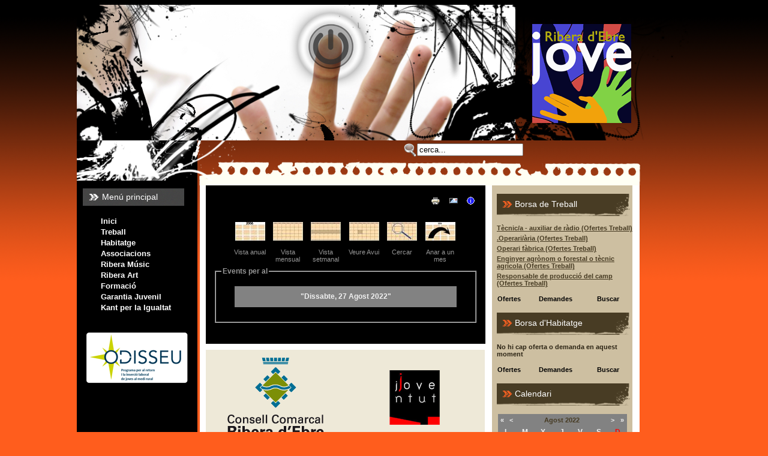

--- FILE ---
content_type: text/html; charset=utf-8
request_url: https://www.riberaebre.net/joventut/component/jevents/day.listevents/2022/08/27/-.html
body_size: 5894
content:

<!DOCTYPE html PUBLIC "-//W3C//DTD XHTML 1.0 Transitional//EN" "http://www.w3.org/TR/xhtml1/DTD/xhtml1-transitional.dtd">
<html xmlns="http://www.w3.org/1999/xhtml" xml:lang="ca-es" lang="ca-es" dir="ltr" >
<head>
<meta http-equiv="Content-Type" content="text/html; charset=utf-8" />
  <base href="https://www.riberaebre.net/joventut/component/jevents/day.listevents/2022/08/27/-.html" />
  <meta http-equiv="content-type" content="text/html; charset=utf-8" />
  <meta name="robots" content="noindex, nofollow" />
  <meta name="keywords" content="Joventut Ribera d'Ebre Ebre Mora Asco Flix Benissanet La nova Tivissa Riba-Roja vinebre la torre la palma ginestar rasquera Noticies informacio borsa de treball vivenda" />
  <meta name="description" content="Portal d'informació de joventut de la Comarca de la Ribera d'Ebre, aquí podreu trobar informació com demanda de treball o vivenda apart de trobar noticies que us poden interesar." />
  <meta name="generator" content="" />
  <title>Departament de Joventut de la Ribera d'Ebre</title>
  <link rel="stylesheet" href="/joventut/components/com_jevents/views/geraint/assets/css/events_css.css" type="text/css" />
  <link rel="stylesheet" href="/joventut/components/com_jevents/views/geraint/assets/css/modstyle.css" type="text/css" />
  <script type="text/javascript" src="/joventut/plugins/system/mtupgrade/mootools-uncompressed.js"></script>
  <script type="text/javascript" src="/joventut/components/com_jevents/assets/js/view_detail.js"></script>
  <link href="https://www.riberaebre.net/joventut/index.php?option=com_jevents&amp;task=modlatest.rss&amp;format=feed&amp;type=rss&amp;Itemid=0&amp;modid=0"  rel="alternate"  type="application/rss+xml" title="JEvents - RSS 2.0 Feed" />
  <link href="https://www.riberaebre.net/joventut/index.php?option=com_jevents&amp;task=modlatest.rss&amp;format=feed&amp;type=atom&amp;Itemid=0&amp;modid=0"  rel="alternate"  type="application/rss+xml" title="JEvents - Atom Feed" />
  <link rel="stylesheet" href="https://www.riberaebre.net/joventut/components/com_sobi2/templates/standard_advanced/css/standard_advanced.css" type="text/css"/>


<style>
body {
	background-image: url(/joventut/templates/joventut/images/fondo.png);
	background-repeat: repeat-x;
	background-color: #FF5D1D;	
}

.ev_navigation{
	width: 440px;
}

#jevents_body{
	width: 410px;
}

.sobi2Listing_field_publicacio {

	display: block;
	margin-top:2px;
	margin-bottom: 8px;
	padding-left: 10px;
	

}

.sobi2Listing_field_publicacio_label {

	font-weight: bold;

}

.sobi2Listing_field_city {
	
	margin-top: 5px;
	display: block !important;

}

#container {
	margin: 0 auto;
	width: 1024px;
}

#menu_sup {
	width: 1024px;
	/*height: 67px;*/
}

#cap {
	width: 1024px;
	height: 293px;	
	background-image: url(/joventut/templates/joventut/images/cap.png);
	z-index: 1000;
	position: relative;
}


#contingut {
	width: 1024px;
	margin-top: -67px;
	position: relative;
}

#esquerra {
	width: 201px;
	float:left;
	height: 100%;
	background-color: black;
	z-index: 1;
	position: absolute;
	/*padding-top: 70px;*/
}

#contingut_dreta {
	/*margin-top: 26px;*/
	width: 736px;	
	float: right;
	margin-right: 84px;
}

#menu_dreta {
	width: 234px;
	background-color: #CDBFA1;
	float: right;
	margin-right: 12px;
	margin-bottom: 13px;
}

#dreta {
	width: 733px;
	background-color: white;
	margin-left: 1px;

}

.componentheading{
	display: none;
}

#cap_dreta {
	width: 736px;
	height: 45px;
	background-image: url(/joventut/templates/joventut/images/cap_dreta.png);
}

.bombilles {
	margin-left: 10px;
	margin-bottom: 10px;
}

#esquerra h3 {
	width: 137px;
	height: 29px;
	background-image: url(/joventut/templates/joventut/images/head_esquerra.png);
	padding-left: 32px;
	margin-left: 10px;
	font-family: Arial, Helvetica, sans-serif;
	color: white;
	font-size: 14px;
	line-height: 29px;
	font-style: normal;
	font-variant: normal;
	font-weight: 100;
}

#esquerra .moduletable_menu ul li a {
	font-family: Arial, Helvetica, sans-serif;
	color: white;
	font-size: 13px;	
	font-weight: bold;
	text-decoration: none;
}

#esquerra .moduletable ul li a {
	font-family: Arial, Helvetica, sans-serif;
	color: #D55100;
	font-size: 11px;	
	font-weight: 100;
}

#menu_dreta h3 {
	width: 192px;
	height: 37px;
	background-image: url(/joventut/templates/joventut/images/head_dreta.png);
	padding-left: 30px;
	margin-left: 8px;
	font-family: Arial, Helvetica, sans-serif;
	color: white;
	font-size: 14px;
	line-height: 35px;
	font-style: normal;
	font-variant: normal;
	font-weight: 100;	
}

#menu_dreta {
	color: #2D2515;
	font-size: 11px;
	font-weight: bold;
	font-family: Arial, Helvetica, sans-serif;
}	

#menu_dreta p{
	font-family: Arial, Helvetica, sans-serif;
	color: #473B23;
	font-size: 14px;
	margin-left: 38px;
	font-style: normal;
	font-variant: normal;
	font-weight: 100;	
	line-height: 25px;
}

#menu_dreta a{
	color: #473B23;
}

.blog {
	width: 466px;
}

.pagenav {
	color: #5F593F;
	font-family: Arial, Helvetica, sans-serif;
	font-size: 12px;
	font-weight: 100;
}

.contentpaneopen {
	width: 466px;
	background-color: black; 
	font-family: Arial, Helvetica, sans-serif;
	padding-right: 10px;	
	padding-left: 10px;	
	padding-top: 10px;	
	padding-bottom: 4px;
	color: #979797;	
	font-size: 12px;
	font-weight: 100;
	margin-left: 10px;
}

a.sobi2Header{
	color: black;
}

span#sobi2Details_field_email a, span#sobi2Details_field_website a{
	color: black;
}

p.sobi2ItemTitle a {
	color: black;
}

.parent ul{
	padding-left: 10px;
}


.contentpaneopen img {
	margin: 5px; 
}

table.sobi2Listing a {
	color: black;
}

.contentpaneopen .contentheading {
	color: white;
	font-size: 18px;
	font-weight: 100;	
}

.contentpaneopen .createdate {
	font-size: 10px;
	color: white;
	text-align: right;
}

.contentpaneopen span {
	font-size: 12px;
	color: #BBBBBB;
	text-align: right;
	width: 100%;
}

.contentpaneopen a {
	color: #FF6F1E;
}

.readon {
	color: white;
	font-weight: bold;
	text-decoration: none;
}

.noticia {
	width: 466px;
	/*height: 306px;*/
	background-color: black;	
	margin-left: 10px;
	margin-bottom: 10px;
}

.noticia img {
	margin: 4px;
}

.noticia table {
	font-family: Arial, Helvetica, sans-serif;	
	font-size: 12px;
	font-weight: 100;
}

.noticia table a {
	color: #FF6F1E;
}

.noticia table .llegir {
	color: white;
	font-weight: bold;
		
}

.noticia table a:visited {
	color:#FF6F1E;
}

.clear {
	clear:both;	
}

#cosnoticies {
	float: left;
	
}

#logos {
	width: 465px;
	height: 300px;
	margin-left: 10px;
	margin-bottom: 10px;
	margin-top: 10px;
	background-color: #EEE9D8;
}

#logo {
	float: right;
	background-image:url(/joventut/templates/joventut/images/logojoventut.png);
	width: 165px;
	height: 165px;	
	margin-top: 32px;
	margin-right: 100px;
}

.consell {
	margin-left: 113px;
}

.joventut {
	margin-left: 52px;
	margin-bottom: 19px;
}

#buscador {
	padding-top: 5px;
	margin-left: 341px;
	height: 25px;
}

#searchForm {
	width: 453px;
}

.pollstableborder {
	width: 100%
}

#poll {
	width: 448px;
	margin-left: 10px;
	background-color: black;
	color: white;
	font-family: arial;
	font-size: 12px;
	padding: 5px;
	margin-bottom: 10px;
	padding-left: 12px;
}

</style>


</head>

<body>

<div id="container">
    <div id="menu_sup">
    
    </div>
    
    <div id="cap">
    	<div id="logo"></div>
    </div>
    
    <div id="contingut">
    	<div id="esquerra">       	
    	<div style="margin-top: 80px;">
				<div class="moduletable_menu">
					<h3>Menú principal</h3>
					<ul class="menu"><li class="item1"><a href="https://www.riberaebre.net/joventut/"><span>Inici</span></a></li><li class="parent item56"><a href="/joventut/treball.html"><span>Treball</span></a></li><li class="item59"><a href="/joventut/habitatge.html"><span>Habitatge</span></a></li><li class="parent item60"><a href="/joventut/associacions.html"><span>Associacions</span></a></li><li class="item62"><a href="/joventut/ribera-music.html"><span>Ribera Músic</span></a></li><li class="item68"><a href="/joventut/ribera-art.html"><span>Ribera Art</span></a></li><li class="parent item63"><a href="/joventut/formacio.html"><span>Formació</span></a></li><li class="item66"><a href="/joventut/garantia-juvenil.html"><span>Garantia Juvenil</span></a></li><li class="parent item69"><a href="/joventut/kant-per-la-igualtat.html"><span>Kant per la Igualtat</span></a></li></ul>		</div>
	
		<img src="/joventut/odisseu.png" title="Projecte Odisseu" style="margin-left: 15px; margin-top: 15px; cursor: pointer;" onclick="document.location='http://www.riberaebre.net/joventut/component/content/article/142-el-programa-odisseu-generar-un-futur-prop-de-casa-.html';" />
		</div>
		
        </div>
        
        <div id="contingut_dreta" >
        	<div id="buscador" style="position:relative; z-index: 1200;"><div style="float:left"><img src="/joventut/templates/joventut/images/lupa.png"/></div>		<div class="moduletable">
					<form action="index.php" method="post">
	<div class="search">
		<input name="searchword" id="mod_search_searchword" maxlength="20" alt="Cerca" class="inputbox" type="text" size="20" value="cerca..."  onblur="if(this.value=='') this.value='cerca...';" onfocus="if(this.value=='cerca...') this.value='';" />	</div>
	<input type="hidden" name="task"   value="search" />
	<input type="hidden" name="option" value="com_search" />
	<input type="hidden" name="Itemid" value="0" />
</form>		</div>
	</div>
        	<div id="cap_dreta"></div>
          	<div id="dreta">
            	<div id="noticies">
          <div id="cosnoticies">
            		                	
<!-- JEvents v2.1.16 Stable, Copyright © 2006-2012 GWE Systems Ltd, JEvents Project Group, http://www.jevents.net -->
	<div class="componentheading">
		Departament de Joventut de la Ribera d'Ebre	</div>

<table class="contentpaneopen jeventpage  jeventslight" id="jevents_header">
	<tr>
	<td class="contentheading" width="100%">
	&nbsp;	</td>
				<td  width="20" class="buttonheading" align="right">
			<a href="javascript:void(0);" onclick="window.open('/joventut/component/jevents/day.listevents/2022/08/27/-.html?pop=1&amp;tmpl=component', 'win2', 'status=no,toolbar=no,scrollbars=yes,titlebar=no,menubar=no,resizable=yes,width=600,height=600,directories=no,location=no');" title="Imprimir">
              	<img src="/joventut/images/M_images/printButton.png" alt="Imprimir"  />			</a>
			</td> 		<td width="20" class="buttonheading" align="right">
			<a href="javascript:void(0);" onclick="javascript:window.open('/joventut/component/mailto/?tmpl=component&amp;link=e7c826b82de63eb59d98927aad71a51ad9a95a91','emailwin','width=400,height=350,menubar=yes,resizable=yes'); return false;" title="EMAIL">
				<img src="/joventut/images/M_images/emailButton.png" alt="EMAIL"  />			</a>
		</td>
		<td class="buttonheading" align="right"><a href="http://www.jevents.net" target="_blank"><img src="https://www.riberaebre.net/joventut/components/com_jevents/views/geraint/assets/images/help.gif" border="0" alt="help" class='jev_help' /></a></td>	</tr>
</table>
<table class="contentpaneopen  jeventpagejeventslight" id="jevents_body">
	<tr>
	<td width="100%">
    	<div class="ev_navigation">
    		<table  >
    			<tr align="center" valign="top">
    	    		    	<td width="10" align="center" valign="middle"></td>
		    	<td width="10" align="center" valign="middle"></td>
				<td class="iconic_td" align="center" valign="middle">
    		<div id="ev_icon_yearly" class="nav_bar_cal"><a href="/joventut/component/jevents/year.listevents/2022/08/27/-.html" title="Vista anual"> 
    			<img src="https://www.riberaebre.net/joventut/components/com_jevents/views/geraint/assets/images/transp.gif" alt="Vista anual"/></a>
    		</div>
        </td>
            	<td class="iconic_td" align="center" valign="middle">
    		<div id="ev_icon_monthly" class="nav_bar_cal" ><a href="/joventut/component/jevents/month.calendar/2022/08/27/-.html" title="Vista mensual">
    			<img src="https://www.riberaebre.net/joventut/components/com_jevents/views/geraint/assets/images/transp.gif" alt="Vista mensual"/></a>
    		</div>
        </td>
        		<td class="iconic_td" align="center" valign="middle">
			<div id="ev_icon_weekly" class="nav_bar_cal"><a href="/joventut/component/jevents/week.listevents/2022/08/27/-.html" title="Vista setmanal">
			<img src="https://www.riberaebre.net/joventut/components/com_jevents/views/geraint/assets/images/transp.gif" alt="Vista setmanal"/></a>
			</div>
        </td>
        		<td class="iconic_td" align="center" valign="middle">
			<div id="ev_icon_daily" class="nav_bar_cal" ><a href="/joventut/component/jevents/day.listevents/2026/01/22/-.html" title="Veure Avui"><img src="https://www.riberaebre.net/joventut/components/com_jevents/views/geraint/assets/images/transp.gif" alt="Vista diària"/></a>
			</div>
        </td>
        		<td class="iconic_td" align="center" valign="middle">
			<div id="ev_icon_search" class="nav_bar_cal"><a href="/joventut/component/jevents/search.form/2022/08/27/-.html" title="Cercar"><img src="https://www.riberaebre.net/joventut/components/com_jevents/views/geraint/assets/images/transp.gif" alt="Cercar"/></a>
			</div>
        </td>                
        		<td class="iconic_td" align="center" valign="middle">
			<div id="ev_icon_jumpto" class="nav_bar_cal"><a href="#" onclick="jtdisp = document.getElementById('jumpto').style.display;document.getElementById('jumpto').style.display=(jtdisp=='none')?'block':'none';return false;" title="Anar a un mes"><img src="https://www.riberaebre.net/joventut/components/com_jevents/views/geraint/assets/images/transp.gif" alt="Anar a un mes"/></a>
			</div>
        </td>                
            	<td width="10" align="center" valign="middle"></td>
		    	<td width="10" align="center" valign="middle"></td>
		                </tr>
    			<tr class="icon_labels" align="center" valign="top">
    					        		<td colspan="2"></td>
	        		    				<td>Vista anual</td>    				<td>Vista mensual</td>    				<td>Vista setmanal</td>    				<td>Veure Avui</td>    				<td>Cercar</td>    				<td>Anar a un mes</td>    					        		<td colspan="2"></td>
	        		                </tr>
                		<tr align="center" valign="top">
				    	<td colspan="10" align="center" valign="top">
	    		    	<div id="jumpto"  style="display:none">
			<form name="BarNav" action="/joventut/component/jevents/month.calendar/2026/01/22/-.html" method="get">
				<input type="hidden" name="option" value="com_jevents" />
				<input type="hidden" name="task" value="month.calendar" />
				<select name="month" id="month" style="font-size:10px;"><option value="01" >Gener</option><option value="02" >Febrer</option><option value="03" >Març</option><option value="04" >Abril</option><option value="05" >Maig</option><option value="06" >Juny</option><option value="07" >Juliol</option><option value="08"  selected="selected">Agost</option><option value="09" >Setembre</option><option value="10" >Octubre</option><option value="11" >Novembre</option><option value="12" >Desembre</option></select><select name="year" id="year" style="font-size:10px;"></select>				<button onclick="submit(this.form)">Anar a un mes</button>
				<input type="hidden" name="Itemid" value="0" />
			</form>
			</div>
			</td>
	    </tr>
		            </table>
        </div>
		<fieldset><legend class="ev_fieldset">Events per al</legend><br />
<table align="center" width="90%" cellspacing="0" cellpadding="5" class="ev_table">
    <tr valign="top">
        <td colspan="2"  align="center" class="cal_td_daysnames">
           <!-- <div class="cal_daysnames"> -->
             "Dissabte, 27 Agost 2022"            <!-- </div> -->
        </td>
    </tr>
</table><br />
</fieldset><br /><br />
	</td>
	</tr>
</table>

                    <div id='logos' style="position: relative; vertical-align: bottom; padding-top:10px; padding-bottom: 10px;">
	                    <table width="100%">
		                    <tr>
			                    <td align="center"><img onclick="document.location= 'http://www.riberaebre.org/'" style="margin-bottom: 15px" src="/joventut/templates/joventut/images/consell.png" /></td>
			                    <td align="center"><img onclick="document.location= 'http://gencat.cat/joventut/'" style="margin-bottom: 15px" src="/joventut/templates/joventut/images/joventut.png"/></td></tr>
		                    <tr>
			                    <td align="center"><img onclick="document.location= 'http://www.riberaebre.org/'" style="margin-bottom: 15px" src="/joventut/templates/joventut/images/Logotipo_SOC_color.png" /></td>
			                    <td align="center"><img onclick="document.location= 'http://www.riberaebre.org/'" style="margin-bottom: 15px" src="/joventut/templates/joventut/images/treball_h2.png" /></td>
			                </tr>
		                    <tr>
			                    <td align="center" colspan="2"><img onclick="document.location= 'http://www.riberaebre.org/'" style="margin-bottom: 15px" src="/joventut/templates/joventut/images/Logo-Gencat-IOJ_webGJ.png" /></td>
			                </tr>
	                    </table>
	                    
					</div>
                 </div>
                 <div style="float:right; width: 234px;">
                	<div id="menu_dreta">
                				<div class="moduletable">
					<h3>Borsa de Treball</h3>
					
<!-- Start of SOBI2 Latest Entries Module -->
<ul class="sobi2latest" style='list-style-type: none; padding: 0px; padding-left: 8px; text-align:left;'>
<li style="margin-bottom: 5px;" class="sobi2latest"><a href="https://www.riberaebre.net/joventut/component/sobi2/?sobi2Task=sobi2Details&amp;sobi2Id=1660" title="Tècnic/a - auxiliar de ràdio">Tècnic/a - auxiliar de ràdio (Ofertes Treball) </a></li>
<li style="margin-bottom: 5px;" class="sobi2latest"><a href="https://www.riberaebre.net/joventut/component/sobi2/?sobi2Task=sobi2Details&amp;sobi2Id=1659" title=".Operari/ària">.Operari/ària (Ofertes Treball) </a></li>
<li style="margin-bottom: 5px;" class="sobi2latest"><a href="https://www.riberaebre.net/joventut/component/sobi2/?sobi2Task=sobi2Details&amp;sobi2Id=1658" title="Operari fàbrica">Operari fàbrica (Ofertes Treball) </a></li>
<li style="margin-bottom: 5px;" class="sobi2latest"><a href="https://www.riberaebre.net/joventut/component/sobi2/?sobi2Task=sobi2Details&amp;sobi2Id=1657" title="Enginyer agrònom o forestal o tècnic agrícola">Enginyer agrònom o forestal o tècnic agrícola (Ofertes Treball) </a></li>
<li style="margin-bottom: 5px;" class="sobi2latest"><a href="https://www.riberaebre.net/joventut/component/sobi2/?sobi2Task=sobi2Details&amp;sobi2Id=1656" title="Responsable de producció del camp">Responsable de producció del camp (Ofertes Treball) </a></li>
</ul>
<table align='center' width='100%' style='margin-left: 6px; margin-top: 6px;'><tr><td><a href='index.php?option=com_sobi2&catid=4&Itemid=0' style='color:black; text-decoration: none;'>Ofertes</a></td><td><a style='color:black; text-decoration: none;' href='index.php?option=com_sobi2&catid=5&Itemid=0'>Demandes</a></td><td><a style='color:black; text-decoration: none;' href='index.php?option=com_sobi2&sobi2Task=search&Itemid=0'>Buscar</a></td></tr></table><!--End of SOBI2 Latest Entries Module -->
		</div>
			<div class="moduletable">
					<h3>Borsa d'Habitatge</h3>
					
<!-- Start of SOBI2 Latest Entries Module -->
<ul class="sobi2latest" style='list-style-type: none; padding: 0px; padding-left: 8px; text-align:left;'>
<li>No hi cap oferta o demanda en aquest moment</li></ul>
<table align='center' width='100%' style='margin-left: 6px; margin-top: 6px;'><tr><td><a href='index.php?option=com_sobi2&catid=6&Itemid=0' style='color:black; text-decoration: none;'>Ofertes</a></td><td><a style='color:black; text-decoration: none;' href='index.php?option=com_sobi2&catid=7&Itemid=0'>Demandes</a></td><td><a style='color:black; text-decoration: none;' href='index.php?option=com_sobi2&sobi2Task=search&Itemid=0'>Buscar</a></td></tr></table><!--End of SOBI2 Latest Entries Module -->
		</div>
			<div class="moduletable">
					<h3>Calendari</h3>
						<script language="javascript"  type="text/javascript" ><!--
	function navLoaded(elem, modid){
		var myspan = document.getElementById("testspan"+modid);
		var modbody = myspan.parentNode;
		modbody.innerHTML=elem.innerHTML;
	}
	function callNavigation(link){
		var body = document.getElementsByTagName('body')[0];
		if (!document.getElementById('calnav')){
			myiframe = document.createElement('iframe');
			myiframe.setAttribute("name","calnav");
			myiframe.setAttribute("id","calnav");
			myiframe.style.display = "none";
		}
		body.appendChild(myiframe);
		myiframe.setAttribute("src",link);
	}
	//--></script>
	<div style="margin:0px;padding:0px;border-width:0px;"><span id='testspan54' style='display:none'></span>

 <table cellpadding="0" cellspacing="0" align="center" class="mod_events_monthyear" style='width: 90%' width='90%' >
<tr >
<td><div class="mod_events_link" onmousedown="callNavigation('index.php?option=com_jevents&amp;task=modcal.ajax&amp;day=1&amp;month=08&amp;year=2021&amp;modid=54&amp;tmpl=component');">&laquo;</div>
</td><td><div class="mod_events_link" onmousedown="callNavigation('index.php?option=com_jevents&amp;task=modcal.ajax&amp;day=1&amp;month=07&amp;year=2022&amp;modid=54&amp;tmpl=component');">&lt;</div>
</td><td align="center"><a href="/joventut/component/jevents/month.calendar/2022/08/22/-.html" class = "mod_events_link" title = "Anar al calndari - aquest mes">Agost</a> <a href="/joventut/component/jevents/year.listevents/2022/08/22/-.html" class = "mod_events_link" title = "Anar al calndari - aquest any">2022</a> </td><td><div class="mod_events_link" onmousedown="callNavigation('index.php?option=com_jevents&amp;task=modcal.ajax&amp;day=1&amp;month=09&amp;year=2022&amp;modid=54&amp;tmpl=component');">&gt;</div>
</td><td><div class="mod_events_link" onmousedown="callNavigation('index.php?option=com_jevents&amp;task=modcal.ajax&amp;day=1&amp;month=08&amp;year=2023&amp;modid=54&amp;tmpl=component');">&raquo;</div>
</td></tr>
</table>
<table width='200px' align="center" class="mod_events_table" cellspacing="0" cellpadding="2" >
<tr class="mod_events_dayname">
<td class="mod_events_td_dayname">L</td>
<td class="mod_events_td_dayname">M</td>
<td class="mod_events_td_dayname">X</td>
<td class="mod_events_td_dayname">J</td>
<td class="mod_events_td_dayname">V</td>
<td class="mod_events_td_dayname"><span class="saturday">S</span></td>
<td class="mod_events_td_dayname"><span class="sunday">D</span></td>
</tr>
<tr>
<td class='mod_events_td_daynoevents'>
<a href="/joventut/component/jevents/day.listevents/2022/08/01/-.html" class = "mod_events_daylink" title = "Anar al calendari - avui">1</a></td>
<td class='mod_events_td_daynoevents'>
<a href="/joventut/component/jevents/day.listevents/2022/08/02/-.html" class = "mod_events_daylink" title = "Anar al calendari - avui">2</a></td>
<td class='mod_events_td_daynoevents'>
<a href="/joventut/component/jevents/day.listevents/2022/08/03/-.html" class = "mod_events_daylink" title = "Anar al calendari - avui">3</a></td>
<td class='mod_events_td_daynoevents'>
<a href="/joventut/component/jevents/day.listevents/2022/08/04/-.html" class = "mod_events_daylink" title = "Anar al calendari - avui">4</a></td>
<td class='mod_events_td_daynoevents'>
<a href="/joventut/component/jevents/day.listevents/2022/08/05/-.html" class = "mod_events_daylink" title = "Anar al calendari - avui">5</a></td>
<td class='mod_events_td_daynoevents'>
<a href="/joventut/component/jevents/day.listevents/2022/08/06/-.html" class = "mod_events_daylink" title = "Anar al calendari - avui">6</a></td>
<td class='mod_events_td_daynoevents'>
<a href="/joventut/component/jevents/day.listevents/2022/08/07/-.html" class = "mod_events_daylink" title = "Anar al calendari - avui">7</a></td>
</tr>
<tr>
<td class='mod_events_td_daynoevents'>
<a href="/joventut/component/jevents/day.listevents/2022/08/08/-.html" class = "mod_events_daylink" title = "Anar al calendari - avui">8</a></td>
<td class='mod_events_td_daynoevents'>
<a href="/joventut/component/jevents/day.listevents/2022/08/09/-.html" class = "mod_events_daylink" title = "Anar al calendari - avui">9</a></td>
<td class='mod_events_td_daynoevents'>
<a href="/joventut/component/jevents/day.listevents/2022/08/10/-.html" class = "mod_events_daylink" title = "Anar al calendari - avui">10</a></td>
<td class='mod_events_td_daynoevents'>
<a href="/joventut/component/jevents/day.listevents/2022/08/11/-.html" class = "mod_events_daylink" title = "Anar al calendari - avui">11</a></td>
<td class='mod_events_td_daynoevents'>
<a href="/joventut/component/jevents/day.listevents/2022/08/12/-.html" class = "mod_events_daylink" title = "Anar al calendari - avui">12</a></td>
<td class='mod_events_td_daynoevents'>
<a href="/joventut/component/jevents/day.listevents/2022/08/13/-.html" class = "mod_events_daylink" title = "Anar al calendari - avui">13</a></td>
<td class='mod_events_td_daynoevents'>
<a href="/joventut/component/jevents/day.listevents/2022/08/14/-.html" class = "mod_events_daylink" title = "Anar al calendari - avui">14</a></td>
</tr>
<tr>
<td class='mod_events_td_daynoevents'>
<a href="/joventut/component/jevents/day.listevents/2022/08/15/-.html" class = "mod_events_daylink" title = "Anar al calendari - avui">15</a></td>
<td class='mod_events_td_daynoevents'>
<a href="/joventut/component/jevents/day.listevents/2022/08/16/-.html" class = "mod_events_daylink" title = "Anar al calendari - avui">16</a></td>
<td class='mod_events_td_daynoevents'>
<a href="/joventut/component/jevents/day.listevents/2022/08/17/-.html" class = "mod_events_daylink" title = "Anar al calendari - avui">17</a></td>
<td class='mod_events_td_daynoevents'>
<a href="/joventut/component/jevents/day.listevents/2022/08/18/-.html" class = "mod_events_daylink" title = "Anar al calendari - avui">18</a></td>
<td class='mod_events_td_daynoevents'>
<a href="/joventut/component/jevents/day.listevents/2022/08/19/-.html" class = "mod_events_daylink" title = "Anar al calendari - avui">19</a></td>
<td class='mod_events_td_daynoevents'>
<a href="/joventut/component/jevents/day.listevents/2022/08/20/-.html" class = "mod_events_daylink" title = "Anar al calendari - avui">20</a></td>
<td class='mod_events_td_daynoevents'>
<a href="/joventut/component/jevents/day.listevents/2022/08/21/-.html" class = "mod_events_daylink" title = "Anar al calendari - avui">21</a></td>
</tr>
<tr>
<td class='mod_events_td_daynoevents'>
<a href="/joventut/component/jevents/day.listevents/2022/08/22/-.html" class = "mod_events_daylink" title = "Anar al calendari - avui">22</a></td>
<td class='mod_events_td_daynoevents'>
<a href="/joventut/component/jevents/day.listevents/2022/08/23/-.html" class = "mod_events_daylink" title = "Anar al calendari - avui">23</a></td>
<td class='mod_events_td_daynoevents'>
<a href="/joventut/component/jevents/day.listevents/2022/08/24/-.html" class = "mod_events_daylink" title = "Anar al calendari - avui">24</a></td>
<td class='mod_events_td_daynoevents'>
<a href="/joventut/component/jevents/day.listevents/2022/08/25/-.html" class = "mod_events_daylink" title = "Anar al calendari - avui">25</a></td>
<td class='mod_events_td_daynoevents'>
<a href="/joventut/component/jevents/day.listevents/2022/08/26/-.html" class = "mod_events_daylink" title = "Anar al calendari - avui">26</a></td>
<td class='mod_events_td_daynoevents'>
<a href="/joventut/component/jevents/day.listevents/2022/08/27/-.html" class = "mod_events_daylink" title = "Anar al calendari - avui">27</a></td>
<td class='mod_events_td_daynoevents'>
<a href="/joventut/component/jevents/day.listevents/2022/08/28/-.html" class = "mod_events_daylink" title = "Anar al calendari - avui">28</a></td>
</tr>
<tr>
<td class='mod_events_td_daynoevents'>
<a href="/joventut/component/jevents/day.listevents/2022/08/29/-.html" class = "mod_events_daylink" title = "Anar al calendari - avui">29</a></td>
<td class='mod_events_td_daynoevents'>
<a href="/joventut/component/jevents/day.listevents/2022/08/30/-.html" class = "mod_events_daylink" title = "Anar al calendari - avui">30</a></td>
<td class='mod_events_td_daynoevents'>
<a href="/joventut/component/jevents/day.listevents/2022/08/31/-.html" class = "mod_events_daylink" title = "Anar al calendari - avui">31</a></td>
<td class="mod_events_td_dayoutofmonth">1</td>
<td class="mod_events_td_dayoutofmonth">2</td>
<td class="mod_events_td_dayoutofmonth">3</td>
<td class="mod_events_td_dayoutofmonth">4</td>
</tr>
</table>
</div>		</div>
	
                	</div>
                    
                    <div id="menu_dreta">
                		<h3>Contacta amb nosaltres</h3>
                        <p>Plaça Sant Roc, 1</br>
                        43740 Móra d'Ebre</br>
                        <bold>Tel.</bold> 977 401 851</br>
                        <bold>Fax</bold> 977 400 400</br>
                        <a href='mailto:joventut@riberaebre.org'>joventut@riberaebre.org</a></br>
                        <a href='mailto:puntjove@riberaebre.org'>puntjove@riberaebre.org</a></br></p>
                	</div>
                	<div class="clear"></div>  
                   </div>  
                   <div class="clear"></div>  
            	</div>
            	<div class="clear"></div>
          	</div>
          	<div class="clear"></div>
      </div> 
      <div class="clear"></div>
    </div>
    <div class="clear"></div>
</div>


</body>
</html>

--- FILE ---
content_type: text/css
request_url: https://www.riberaebre.net/joventut/components/com_sobi2/templates/standard_advanced/css/standard_advanced.css
body_size: 533
content:
/**
* @package: Standard Advanced Template for SOBI2
* Additional CSS File
* ===================================================
* @author: Sigrid Suski, Sigsiu.NET
* Url: http://www.sigsiu.net
* ===================================================
* @copyright Copyright (C) 2008 Sigsiu.NET (http://www.sigsiu.net). All rights reserved.
* @license see http://www.gnu.org/licenses/lgpl.html GNU/LGPL.
* You can use, redistribute this file and/or modify
* it under the terms of the GNU Lesser General Public License as published by
* the Free Software Foundation.
*/

span#sobi2Details_field_description {
	display:block;
}
span#sobi2Details_field_email {
	padding-top: 25px;
}
span#sobi2Details_field_website {
	padding-top: 0px;
}
span#sobi2Details_field_email a,
span#sobi2Details_field_website a {
	font-weight: bold;
}

p.sobi2ExpMsg {
	color: #CC0000;
	font-weight: bold;
	font-size: 13px;
	display: inline;
}
p.sobi2ExpMsg a {
	font-weight: bold;
}

table.sobi2DetailsFooter {
	margin-left: 5px;
	margin-right: 5px;
	font-size: 12px;
}

table.sobi_gallery {
	background-color: #ffffff;
	border-spacing: 0px;
}

td.sobi_gallery_emptycell {
	border: solid 1px #c0c0c0!important;
	background: url(../images/nopic.jpg)!important;	
}

div.sobiGalleryImage {
	float: left;
	width: 80px;
	border: solid 1px #c0c0c0!important;
	background-color: #ffffff;
	text-align: center!important;
}
div.sobiGalleryImage img {
	padding: 0;
	float: none;
}

div.sobi2_vcard_content {
	margin-top: 8px;
	height: 50px;
	float: left;
	text-align: left;
}
p.sobi2ItemTitle {
	display: inline;
}
p.sobi2ItemTitle a {
	font-size: 18px;
	font-weight: bold;
}

div.readmore {
	float: left;
	clear: left;
	text-align: left;
}

.readmore p {
	margin-left: 10px;
	display: block;
}